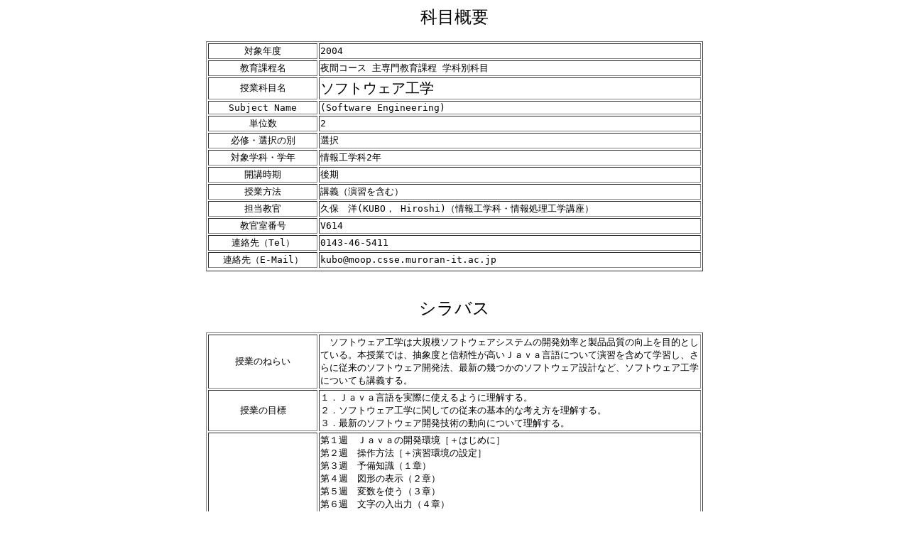

--- FILE ---
content_type: text/html
request_url: https://u.muroran-it.ac.jp/kyomu/2004syllabus/2004/HTML/160322201.html
body_size: 5242
content:
<Html>
<Head>
<Meta Http-equiv="content-type" Content="text/html; charset=Shift_JIS">
<Meta Http-equiv="content-type" Lang="ja"; >
<Title>2004年度 ソフトウェア工学 シラバス</Title>
</Head>
<Body BgColor="#ffffff">
<Div Align="center"><Font Size="+2">科目概要</Font></Div><Br>
<Table Width="700" Border Align="center">
<Tr>
<Td width="150" Align="center" Valign="middle"><Tt>対象年度</Tt></Td>
<Td Align="left" Valign="middle"><Tt>2004</Tt></Td></TR><TR>
<Td width="150" Align="center" Valign="middle"><Tt>教育課程名</Tt></Td>
<Td Align="left" Valign="middle"><Tt>夜間コース&nbsp;主専門教育課程&nbsp;学科別科目</Tt></Td></TR><TR>
<Td width="150" Align="center" Valign="middle"><Tt>授業科目名</Tt></Td>
<Td Align="left" Valign="middle"><Tt><Font Size="+2">ソフトウェア工学</Font></Tt></Td></TR><TR>
<Td width="150" Align="center" Valign="middle"><Tt>Subject Name</Tt></Td>
<Td Align="left" Valign="middle"><Tt>(Software&nbsp;Engineering)</Tt></Td></TR><TR>
<Td width="150" Align="center" Valign="middle"><Tt>単位数</Tt></Td>
<Td Align="left" Valign="middle"><Tt>2</Tt></Td></TR><TR>
<Td width="150" Align="center" Valign="middle"><Tt>必修・選択の別</Tt></Td>
<Td Align="left" Valign="middle"><Tt>選択</Tt></Td></TR><TR>
<Td width="150" Align="center" Valign="middle"><Tt>対象学科・学年</Tt></Td>
<Td Align="left" Valign="middle"><Tt>情報工学科2年</Tt></Td></TR><TR>
<Td width="150" Align="center" Valign="middle"><Tt>開講時期</Tt></Td>
<Td Align="left" Valign="middle"><Tt>後期</Tt></Td></TR><TR>
<Td width="150" Align="center" Valign="middle"><Tt>授業方法</Tt></Td>
<Td Align="left" Valign="middle"><Tt>講義（演習を含む）</Tt></Td></TR><TR>
<Td width="150" Align="center" Valign="middle"><Tt>担当教官</Tt></Td>
<Td Align="left" Valign="middle"><Tt>久保　洋(KUBO，&nbsp;Hiroshi)（情報工学科・情報処理工学講座）</Tt></Td></TR><TR>
<Td width="150" Align="center" Valign="middle"><Tt>教官室番号</Tt></Td>
<Td Align="left" Valign="middle"><Tt>V614</Tt></Td></TR><TR>
<Td width="150" Align="center" Valign="middle"><Tt>連絡先（Tel）</Tt></Td>
<Td Align="left" Valign="middle"><Tt>0143-46-5411</Tt></Td></TR><TR>
<Td width="150" Align="center" Valign="middle"><Tt>連絡先（E-Mail）</Tt></Td>
<Td Align="left" Valign="middle"><Tt>kubo@moop.csse.muroran-it.ac.jp</Tt></Td></TR><TR>
</Table><BR><BR>
<Div Align="center"><Font Size="+2">シラバス</Font></Div><Br>
<Table Width="700" Border Align="center">
<Tr>
<Td width="150" Align="center" Valign="middle"><Tt>授業のねらい</Tt></Td>
<Td Align="left" Valign="middle"><Tt>　ソフトウェア工学は大規模ソフトウェアシステムの開発効率と製品品質の向上を目的としている。本授業では、抽象度と信頼性が高いＪａｖａ言語について演習を含めて学習し、さらに従来のソフトウェア開発法、最新の幾つかのソフトウェア設計など、ソフトウェア工学についても講義する。</Tt></Td></TR><TR>
<Td width="150" Align="center" Valign="middle"><Tt>授業の目標</Tt></Td>
<Td Align="left" Valign="middle"><Tt>１．Ｊａｖａ言語を実際に使えるように理解する。&nbsp;<br>２．ソフトウェア工学に関しての従来の基本的な考え方を理解する。<br>３．最新のソフトウェア開発技術の動向について理解する。　</Tt></Td></TR><TR>
<Td width="150" Align="center" Valign="middle"><Tt>授業計画</Tt></Td>
<Td Align="left" Valign="middle"><Tt>第１週　Ｊａｖａの開発環境［＋はじめに］&nbsp;<br>第２週　操作方法［＋演習環境の設定］&nbsp;<br>第３週　予備知識（１章）&nbsp;<br>第４週　図形の表示（２章）&nbsp;<br>第５週　変数を使う（３章）<br>第６週　文字の入出力（４章）<br>第７週　マウスを使う（５章）&nbsp;<br>第８週　アニメーション（６章）<br>第９週　文法の要約（まとめ）&nbsp;<br>第１０週　ソフトウェア工学とソフトウェアの動向（補足１）&nbsp;<br>第１１週　ソフトウェア工学とソフトウェアの開発技法（補足２）<br>第１２週　ソフトウェア工学とオブジェクト指向技術（補足３）<br>第１３週　「クリーンルーム手法」概説（補足４）　&nbsp;<br>第１４週　「スクラム」概説（補足５）　&nbsp;<br>第１５週　全体のまとめ　&nbsp;</Tt></Td></TR><TR>
<Td width="150" Align="center" Valign="middle"><Tt>教科書及び教材</Tt></Td>
<Td Align="left" Valign="middle"><Tt>戸川隼人著「ザ・Ｊａｖａ&nbsp;２」サイエンス社&nbsp;定価（１，８００円＋税）<br>授業でのパワーポイントの資料などを配付します。</Tt></Td></TR><TR>
<Td width="150" Align="center" Valign="middle"><Tt>参考書</Tt></Td>
<Td Align="left" Valign="middle"><Tt>中所武司著「ソフトウェア工学」朝倉書店（購入の必要はありません。）<br>さらに授業中に幾つかの参考書を紹介します。&nbsp;</Tt></Td></TR><TR>
<Td width="150" Align="center" Valign="middle"><Tt>成績評価方法</Tt></Td>
<Td Align="left" Valign="middle"><Tt>授業への出席を満たしたものに対して試験成績（８０％）と演習のレポート（２０％）で評価します。</Tt></Td></TR><TR>
<Td width="150" Align="center" Valign="middle"><Tt>履修条件等</Tt></Td>
<Td Align="left" Valign="middle"><Tt>情報工学科のコンピュータの利用が必要です。</Tt></Td></TR><TR>
<Td width="150" Align="center" Valign="middle"><Tt>教官からのメッセージ</Tt></Td>
<Td Align="left" Valign="middle"><Tt>ソフトウェア構築技術は大きく変わろうとしています。知識よりも、背景にあるものの考え方を理解してください。</Tt></Td></TR><TR>
<Td width="150" Align="center" Valign="middle"><Tt>その他</Tt></Td>
<Td Align="left" Valign="middle"><Tt>後半の補足の部分は、内容が変更される場合があります。</Tt></Td></TR><TR>
</Table><Br><Br>
</Body></Html>
